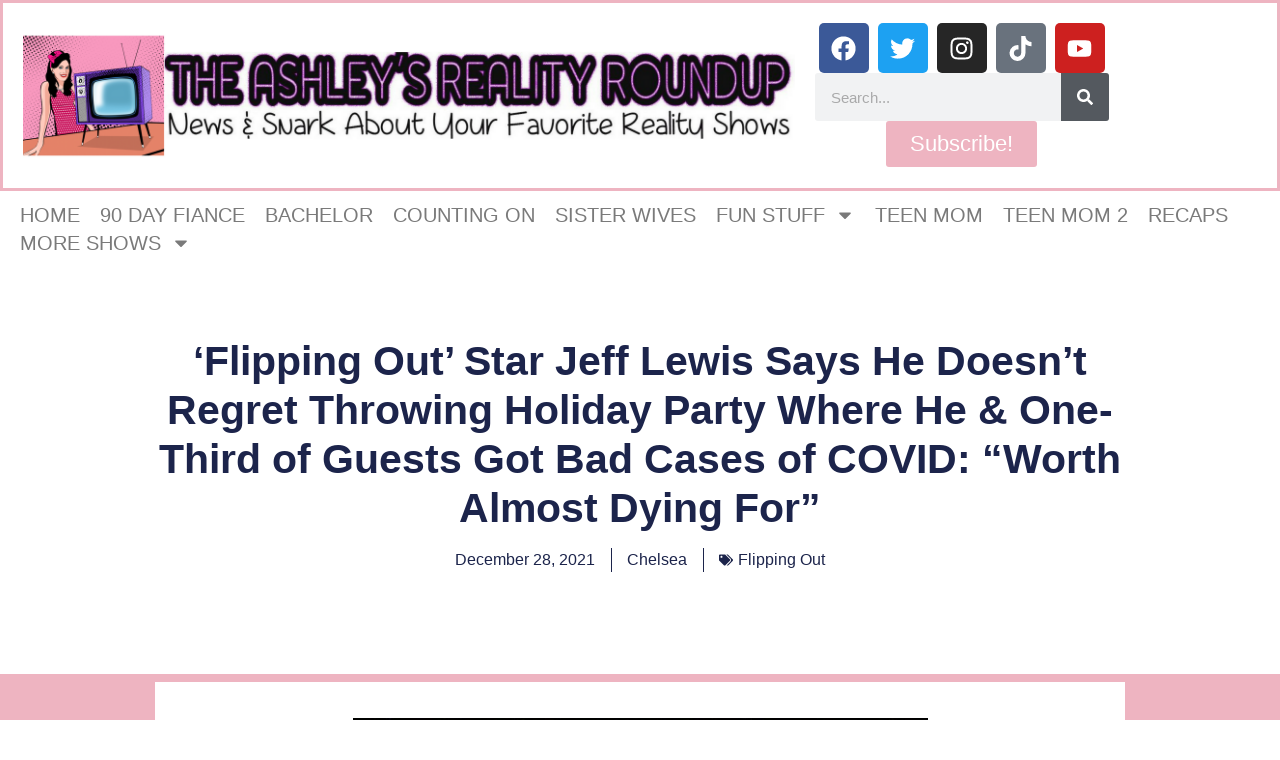

--- FILE ---
content_type: text/css
request_url: https://s17077.pcdn.co/wp-content/plugins/smooth-back-to-top-button/assets/css/sbttb-fonts.css?ver=1.2
body_size: 283
content:
@font-face {
  font-family: 'wpxpress';
  src:  url('../fonts/wpxpress.eot?9zg56');
  src:  url('../fonts/wpxpress.eot?9zg56#iefix') format('embedded-opentype'),
    url('../fonts/wpxpress.ttf?9zg56') format('truetype'),
    url('../fonts/wpxpress.woff?9zg56') format('woff'),
    url('../fonts/wpxpress.svg?9zg56#wpxpress') format('svg');
  font-weight: normal;
  font-style: normal;
  font-display: block;
}

[class^="wpx-icon-"], [class*=" wpx-icon-"] {
  /* use !important to prevent issues with browser extensions that change fonts */
  font-family: 'wpxpress' !important;
  speak: none;
  font-style: normal;
  font-weight: normal;
  font-variant: normal;
  text-transform: none;
  line-height: 1;

  /* Better Font Rendering =========== */
  -webkit-font-smoothing: antialiased;
  -moz-osx-font-smoothing: grayscale;
}

.wpx-icon-arrow-up-light:before {
  content: "\e900";
}
.wpx-icon-arrow-up-bold:before {
  content: "\e911";
}
.wpx-icon-angle-double-up:before {
  content: "\e90a";
}
.wpx-icon-angle-up:before {
  content: "\e90c";
}
.wpx-icon-arrow-up-black:before {
  content: "\e908";
}
.wpx-icon-finger-up:before {
  content: "\e904";
}
.wpx-icon-finger-up-o:before {
  content: "\e905";
}
